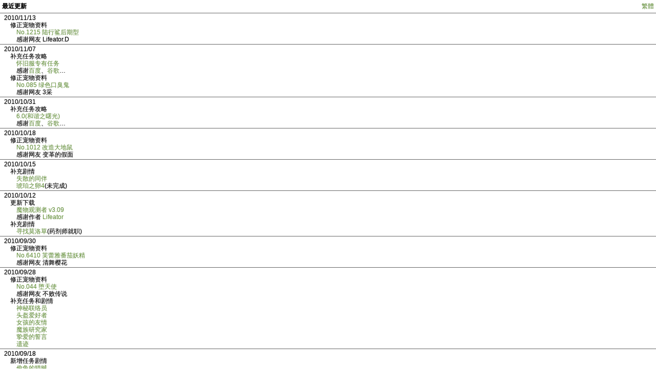

--- FILE ---
content_type: text/html
request_url: https://520cg.com/news2010.htm
body_size: 2331
content:
<!DOCTYPE html PUBLIC "-//W3C//DTD XHTML 1.0 Transitional//EN" "http://www.w3.org/TR/xhtml1/DTD/xhtml1-transitional.dtd">
<html xmlns="http://www.w3.org/1999/xhtml">
<head><title>魔力宝贝资料站|最近更新</title>
<link href="css/520cg.css" type="text/css" rel="stylesheet" />
<meta http-equiv="Content-Type" content="text/html; charset=utf-8" />
<meta name="keywords" content="魔力宝贝,魔力,CG,XG,CrossGate,〖纵☆横〗,纵横,molibaobei,moli,一区,射手,史克威尔,艾尼克斯,攻略,纵横家族,〖纵☆横〗家族" />
<meta name="Copyright" content="本页版权归Daikou所有。All Rights Reserved" />
</head>
<body>
<div class="all">
<div class="top">
<div class="date">最近更新</div>
<div class="tran"><a href="#" id="StranLink">繁体</a></div>
</div>
<div class="list">
2010/11/13<br/>
　修正宠物资料<br/>
　　<a target="bw" href="Monster/1215.htm">No.1215 陆行鲨后期型</a><br/>
　　感谢网友 Lifeator.D<br/>
</div>
<div class="list">
2010/11/07<br/>
　补充任务攻略<br/>
　　<a target="_self" href="QuestList/HJ.htm">怀旧服专有任务</a><br/>
　　感谢<a target="_blank" href="http://www.baidu.com/">百度</a>、<a target="_blank" href="http://www.google.com.hk/">谷歌</a>…<br/>
　修正宠物资料<br/>
　　<a target="bw" href="Monster/085.htm">No.085 绿色口臭鬼</a><br/>
　　感谢网友 3采<br/>
</div>
<div class="list">
2010/10/31<br/>
　补充任务攻略<br/>
　　<a target="_self" href="QuestList/6.0.htm">6.0(和谐之曙光)</a><br/>
　　感谢<a target="_blank" href="http://www.baidu.com/">百度</a>、<a target="_blank" href="http://www.google.com.hk/">谷歌</a>…<br/>
</div>
<div class="list">
2010/10/18<br/>
　修正宠物资料<br/>
　　<a target="bw" href="Monster/1012.htm">No.1012 改造大地鼠</a><br/>
　　感谢网友 变革的假面<br/>
</div>
<div class="list">
2010/10/15<br/>
　补充剧情<br/>
　　<a target="bw" href="Scenario/shisandetongban.htm">失散的同伴</a><br/>
　　<a target="bw" href="Scenario/hupozhiluan4.htm">琥珀之卵4</a>(未完成)<br/>
</div>
<div class="list">
2010/10/12<br/>
　更新下载<br/>
　　<a target="_blank" href="Down/allpet.rar">魔物观测者 v3.09</a><br/>
　　感谢作者 <a target="_blank" href="http://hi.baidu.com/disdreamer">Lifeator</a><br/>
　补充剧情<br/>
　　<a target="bw" href="Scenario/xunzhaomoluocao.htm">寻找莫洛草</a>(药剂师就职)<br/>
</div>
<div class="list">
2010/09/30<br/>
　修正宠物资料<br/>
　　<a target="bw" href="Monster/6410.htm">No.6410 芙蕾雅番茄妖精</a><br/>
　　感谢网友 清舞樱花<br/>
</div>
<div class="list">
2010/09/28<br/>
　修正宠物资料<br/>
　　<a target="bw" href="Monster/044.htm">No.044 堕天使</a><br/>
　　感谢网友 不败传说<br/>
　补充任务和剧情<br/>
　　<a target="bw" href="Scenario/shenmilianluoyuan.htm">神秘联络员</a><br/>
　　<a target="bw" href="Scenario/toukuiaihaozhe.htm">头盔爱好者</a><br/>
　　<a target="bw" href="Scenario/nvhaideyouqing.htm">女孩的友情</a><br/>
　　<a target="bw" href="Scenario/mozuyanjiujia.htm">魔族研究家</a><br/>
　　<a target="bw" href="Scenario/zhiaideshiyan.htm">挚爱的誓言</a><br/>
　　<a target="bw" href="Scenario/yiji.htm">遗迹</a><br/>
</div>
<div class="list">
2010/09/18<br/>
　新增任务剧情<br/>
　　<a target="bw" href="Scenario/touyudemaozei.htm">偷鱼的猫贼</a><br/>
</div>
<div class="list">
2010/09/16<br/>
　修正宠物资料<br/>
　　<a target="bw" href="Monster/083.htm">No.083 妖花</a><br/>
　　感谢网友 清舞樱花<br/>
</div>
<div class="list">
2010/09/09<br/>
　新增宠物资料<br/>
　　<a target="bw" href="Monster/6410.htm">No.6410 芙蕾雅番茄妖精</a><br/>
</div>
<div class="list">
2010/09/06<br/>
　新增任务剧情<br/>
　　<a target="bw" href="Scenario/kaiqizhe.htm">开启者</a><br/>
</div>
<div class="list">
2010/09/04<br/>
　修正宠物资料<br/>
　　<a target="bw" href="Monster/083.htm">No.083 妖花</a><br/>
　　感谢网友 Sandokan<br/>
　新增任务剧情<br/>
　　<a target="bw" href="Scenario/sizhedejiezhi.htm">死者的戒指</a><br/>
</div>
<div class="list">
2010/08/08<br/>
　更新下载<br/>
　　<a target="_blank" href="Down/allpet.rar">魔物观测者 v3.08</a><br/>
　　<a target="_blank" href="Down/allcal.rar">世界观测者 v2.20</a><br/>
　　感谢作者 <a target="_blank" href="http://hi.baidu.com/disdreamer">Lifeator</a><br/>
</div>
<div class="list">
2010/07/28<br/>
　修正宠物资料<br/>
　　<a target="bw" href="Monster/1215.htm">No.1215 陆行鲨后期型</a><br/>
　　感谢网友 Shin.Akuma<br/>
</div>
<div class="list">
2010/06/29<br/>
　修正宠物资料<br/>
　　<a target="bw" href="Monster/105.htm">No.105 漂浮炸弹</a><br/>
　　<a target="bw" href="Monster/2120.htm">No.2120 改造纯白吓人箱</a><br/>
　　感谢网友 飛鳥伯爵<br/>
　　<a target="bw" href="Monster/084.htm">No.084 人魔草</a><br/>
　　感谢网友  <a target="_blank" href="http://bbs.520cg.com/thread-133-1-1.html">永远的米兰</a><br/>
　　<a target="bw" href="Monster/151.htm">No.151 山贼</a><br/>
　　感谢网友  <a target="_blank" href="http://bbs.520cg.com/thread-152-1-1.html">陈文浚</a><br/>
</div>
<div class="list">
2010/06/22<br/>
　新增宠物资料<br/>
　　<a target="bw" href="Monster/1002.htm">No.1002 改造猫妖</a><br/>
　　<a target="bw" href="Monster/1038.htm">No.1038 改造水蓝鸟魔</a><br/>
　　<a target="bw" href="Monster/1080.htm">No.1080 改造沼泽树精</a><br/>
　　<a target="bw" href="Monster/1105.htm">No.1105 改造漂浮炸弹</a><br/>
　　<a target="bw" href="Monster/1165.htm">No.1165 改造火焰龟</a><br/>
　　感谢网友 <a target="_blank" href="http://hi.baidu.com/disdreamer">后数据党-噬生之主</a><br/>
　更新下载<br/>
　　<a target="_blank" href="Down/allpet.rar">魔物观测者 v3.06</a><br/>
　　<a target="_blank" href="Down/jsq.rar">100622宠物计算器</a><br/>
</div>
<div class="list">
2010/04/27<br/>
　交换链接<br/>
　　<a target="_blank" href="http://fg.mo-li.com/">黄昏反外挂</a></div>
<div class="list">
2010/02/04<br/>
　交换链接<br/>
　　<a target="_blank" href="http://hi.baidu.com/disdreamer">噬生</a></div>
<div class="list">
2010/01/06<br/>
　新增下载<br/>
　　<a target="_blank" href="http://www.520cg.com/Down/allpet.exe">魔物观测者</a><br/>
　　<a target="_blank" href="http://www.520cg.com/Down/allcal.rar">世界观测者</a><br/>
　　<a target="_blank" href="http://www.520cg.com/Down/BD.exe">表观档次计算器</a><br/>
　　感谢作者 Lifeator<br/>
　　<a target="_blank" href="http://www.cgoff.cn/download.aspx">十字之门音乐盒</a><br/>
　　感谢十字之门工作组
</div>
<div class="list">
　<a target="_self" href="news.htm">最近更新内容</a><br/>
　<a target="_self" href="news2009.htm">2009年更新内容</a><br/>
　<a target="_self" href="news2008.htm">2008年更新内容</a><br/>
　<a target="_self" href="news2007.htm">2007年更新内容</a><br/>
　<a target="_self" href="news2006_7-12.htm">2006年7~12月更新内容</a><br/>
　<a target="_self" href="news2006_1-6.htm">2006年1~6月更新内容</a><br/>
　<a target="_self" href="news2005.htm">2005年更新内容</a><br/>
</div></div>
<script language="javascript" src="js/tran.js" type="text/javascript"></script>
<noscript><iframe src="*"></iframe></noscript>
</body>
</html>

--- FILE ---
content_type: text/css
request_url: https://520cg.com/css/520cg.css
body_size: 3566
content:
/*==============通用部分============*/
a	{
	font-family:老宋,宋体,Arial;
	font-size:9pt;
	color:#669638;
	text-decoration:none;
	text-shadow: 0px 0px 1.5px #CCC;
	cursor:url(../AT.cur),auto;
	}
a:hover	{
	color:#333;
	text-decoration:none
	}
html {
	_overflow-y:scroll;
	scrollbar-face-color: #E8E4C8;
	scrollbar-highlight-color:transparent;
	scrollbar-shadow-color: #C8B490;
	scrollbar-3dlight-color: transparent;
	scrollbar-arrow-color: #A0A090;
	scrollbar-track-color: #CDCAD2;
	scrollbar-darkshadow-color: #fcfcd8;
	scrollbar-base-color: transparent
}

body{
	cursor:url(../CG.cur),auto;
	margin:0;
	background-image:url('../images/div_bg.png');
	font-family:老宋,宋体,Arial;
	font-size:9pt;
	text-shadow: 0px 0px 1.5px #999;
}
.u{
	text-decoration: underline;
}
.c{
	text-align:center;
}
.l{
	text-align:left;
}
.r{
	text-align:right;
}
.b{
	font-weight:700;
}
.del{
	text-decoration: line-through;
}
.no{
	white-space:nowrap;
}
.white{
	color:white;
}
.yellow{
	color:yellow;
}
.aqua{
	color:aqua;
}
.gray{
	color:gray;
}
.earth{
	color:#690;
}
.water{
	color:#06F;
}
.fire{
	color:red;
}
.wind{
	color:#F90;
}
.npc {
	color:#FF3300;
}
.memo{
	color:#0090D3;
}
.chenghao{
	color:olive;
}
.q_item{
	color:#800000;
}
.sup{
	vertical-align:super;
	font-size:5pt;
}
.p4{
	padding:4px;
}
.p6{
	padding:6px;
}
.p8{
	padding:8px;
}
.p12{
	padding:12px;
}
.p24{
	padding:24px;
}
.all {
	width:100%;
}
.top {
	width:100%;
	z-index:100;
	}
.date {
	padding:4px;
	float:left;
	font-weight:700;
}
.tran	{
	padding:4px;
	float:right;
}
.list {
	clear:both;
	padding:2px 8px;
	line-height:120%;
	border-top:1px #666 solid;
	}
.jp{
	font-family:"MS UI Gothic";
}
.trans_msg {
	filter:alpha(opacity=100,enabled=1) revealTrans(duration=.2,transition=1) ndtrans(duration=.2);
}
/*===攻略===*/
.quest table {
	border-collapse:collapse;
}
.quest td {
	font-family:老宋,宋体,Arial;
	font-size:9pt;
	padding:0 8px 0 8px;
	border:1px #333 solid;
}
.questimgtable{
	width:600px;
	border-collapse:collapse;

}
/*===宠物资料===*/
.ziliao table {
	width:600px;
	border-collapse:collapse;
}
.ziliao td {
	border:1px #333 solid;
	font-size:9pt;

}
.name{
	text-align:center;
	font-weight:700;

}
.img {
	text-align:center;
	width:160px;
}
.l1 {
	text-align:center;
	font-weight:700;
	width:73px;
}
.l2{
	text-align:center;
	width:85px;
}
.l3{
	text-align:center;
	font-weight:700;
	width:40px;
}
.l4{
	width:88px;
}
.l5{
	text-align:center;
	font-weight:700;
	width:52px;
}
.l6{
	text-align:center;
	width:23px;
}
.skill {
	text-align:center;
}
.1{	
	text-align:left;
	padding:0 4px;
}
.item{
	text-align:center;	
}
/*==任务==*/
.qskill{
	color:purple; 
}
.back{
	border-top:1px #666 solid;
	padding-top:2px;
	text-align:left;
}
/*==下载==*/
.down table {
	width:580px;
	border-collapse:collapse;
}
.down td {
	font-family:老宋,宋体,Arial;
	font-size:9pt;
	padding:1px 4px;
	border:1px #333 solid;
}
/*==链接==*/
.link table {
	width:580px;
	border-collapse:collapse;
}
.link td {
	font-family:老宋,宋体,Arial;
	font-size:9pt;
	padding:1px 4px;
	border:1px #333 solid;
}
.limg{
	border-width: 0;
}
/*==底部导航==*/
#menu{
	display:block;
	overflow:hidden;
	position:fixed;
	bottom:0px;
	width:100%;
	height:28px;

}
.m_home{
	top:0;
	left:0;
	position: absolute;
}
.m_home a{
	height:28px;
	width:77px;
	display:block;
	background:url('../images/menu.png') no-repeat 0 0;
}
.m_home a:hover{
	display:block;
	background:url('../images/menu.png') no-repeat 0 -28px;
}
.m_quest{
	top:0;
	left:77px;
	position: absolute;
}
.m_quest a{
	height:28px;
	width:76px;
	display:block;
	background:url('../images/menu.png') no-repeat -76px 0;
}
.m_quest a:hover{
	height:28px;
	width:76px;
	display:block;
	background:url('../images/menu.png') no-repeat -76px -28px;
}
.m_item{
	top:0;
	left:153px;
	position: absolute;
}
.m_item a{
	height:28px;
	width:77px;
	display:block;
	background:url('../images/menu.png') no-repeat -153px 0;
}
.m_item a:hover{
	height:28px;
	width:77px;
	display:block;
	background:url('../images/menu.png') no-repeat -153px -28px;
}
.m_monster{
	top:0;
	left:230px;
	position: absolute;
}
.m_monster a{
	height:28px;
	width:77px;
	display:block;
	background:url('../images/menu.png') no-repeat -230px 0;
}
.m_monster a:hover{
	height:28px;
	width:77px;
	display:block;
	background:url('../images/menu.png') no-repeat -230px -28px;
}
.m_down{
	top:0;
	left:307px;
	position: absolute;
}
.m_down a{
	height:28px;
	width:77px;
	display:block;
	background:url('../images/menu.png') no-repeat -307px 0;
}
.m_down a:hover{
	height:28px;
	width:77px;
	display:block;
	background:url('../images/menu.png') no-repeat -307px -28px;
}
.m_link{
	top:0;
	left:384px;
	position: absolute;
}
.m_link a{
	height:28px;
	width:77px;
	display:block;
	background:url('../images/menu.png') no-repeat -384px 0;
}
.m_link a:hover{
	height:28px;
	width:77px;
	display:block;
	background:url('../images/menu.png') no-repeat -384px -28px;
}
.m_map{
	top:0;
	left:461px;
	position: absolute;
}
.m_map a{
	height:28px;
	width:77px;
	display:block;
	background:url('../images/menu.png') no-repeat -461px 0;
}
.m_map a:hover{
	height:28px;
	width:77px;
	display:block;
	background:url('../images/menu.png') no-repeat -461px -28px;
}
.m_bbs{
	top:0;
	left:538px;
	position: absolute;
}
.m_bbs a{
	height:28px;
	width:77px;
	display:block;
	background:url('../images/menu.png') no-repeat -538px 0;
}
.m_bbs a:hover{
	height:28px;
	width:77px;
	display:block;
	background:url('../images/menu.png') no-repeat -538px -28px;
}
.m_blog{
	top:0;
	left:615px;
	position: absolute;
}
.m_blog a{
	height:28px;
	width:77px;
	display:block;
	background:url('../images/menu.png') no-repeat -615px 0;
}
.m_blog a:hover{
	height:28px;
	width:77px;
	display:block;
	background:url('../images/menu.png') no-repeat -615px -28px;
}
.m_copyright{
	height:28px;
	padding-top:12px;
	text-align:right;
	margin-left:692px;
	margin-right:102px;
	overflow:hidden;
	background:url('../images/top_bg.png');
}
.m_beian {
	top:0;
	padding-top:12px;
	text-align:center;
	right:0;
	width:102px;
	height:28px;
	position: absolute;
	background:url('../images/top_right.png');
}
/*===主页三个窗口背景===*/
#mw_bg{
	width:110px;
	height:224px;
	display:block;
	background:url('../images/mw.png') no-repeat;
	cursor:url(../MV.cur),move;
}
#bw_bg{
	width:679px;
	height:551px;
	display:block;
	background:url('../images/bw.png') no-repeat;
	cursor:url(../MV.cur),move;
}
#sw_bg{
	width:280px;
	height:317px;
	display:block;
	background:url('../images/sw.png') no-repeat;
	cursor:url(../MV.cur),move;
}
/*===主体小窗口===*/
#sw{
	width:237px;
	height:276px;
	display:block;
	background:transparent;
	margin:28px 28px 13px 15px;	
	overflow:auto;
	-webkit-overflow-scrolling:touch;
}
/*===主体大窗口===*/
#bw{
	display:block;
	width:636px;
	height:510px;
	background:transparent;
	margin:28px 28px 13px 15px;
	overflow:auto;
	-webkit-overflow-scrolling:touch;
	}
/*===主体迷你窗口===*/
#mw{
	display:block;
	width:95px;
	height:185px;
	background:transparent;
	margin:26px 10px 13px 5px;
	overflow:auto;
	-webkit-overflow-scrolling:touch;
}
/*===剧情===*/
.scenario table {
	width:600px;
	border-collapse:collapse;
}
.scenario td {
	font-family:老宋,宋体,Arial;
	font-size:9pt;
	padding:8px;
	border:1px #333 solid;
}
.w-60{
	width:60px;
}
.w-70{
	width:70px;
}
.w-75{
	width:75px;
}
.w-100{
	width:100px;
}
.w-110{
	width:110px;
}
.w-235{
	width:235px;
}
.w-603{
	width:603px;
}
.w-p20{
	width:20%;
}
.w-p25{
	width:25%;
}
.w-p30{
	width:30%;
}
.w-p35{
	width:35%;
}
.w-p40{
	width:40%;
}
.w-p60{
	width:60%;
}
.w-p70{
	width:70%;
}
.w-p80{
	width:80%;
}
.w-p100{
	width:100%;
}
.night{
	background-color:black;
	color:white;
}
.white_bg{
	background-color:#fff;
}
/*===tips===*/
div.tooltip {
	background-image:url('../images/tooltip.png');
	display:none;
	padding:12px 10px 0 14px;
	width:196px;
	height:143px;
	text-align:left;
	z-index:999;
	text-shadow: #000 1px 1px 0;
}
#quest_item {
	-moz-border-radius:4px;
}
#quest_item img{
	text-shadow: 0px 0px 1.5px #CCC;

}
/*===宠物列表===*/
.monsterlist table {
	border-collapse:collapse;
}
.monsterlist td {
	font-family:老宋,宋体,Arial;
	font-size:9pt;
	padding:0 8px 0 8px;
	border:1px #333 solid;
	background-color:transparent;

}
.monsterlist input{
	font-family:老宋,宋体,Arial;
	font-size:9pt;
	padding:2px;
	border:0px;
	background-color:transparent;
}
/*===道具列表===*/
.itemlist table {
	width:600px;
	border-collapse:collapse;
}
.itemlist td {
	font-family:老宋,宋体,Arial;
	font-size:9pt;
	padding:2px;
	border:1px #333 solid;
	background-color:transparent;

}
.searchinput{
	font-family:老宋,宋体,Arial;
	font-size:9pt;
	padding:2px;
	border:0px;
	background-color:transparent;
}
/*===导航浮动===*/
.fixed{
	position:fixed;
}
.bb{
	border-bottom:1px #333 solid;
	}
.op{
	opacity:0.88;
}
.h_top{
	display:none;
}
.noh{
	display:block;
	padding:2px;
}
/*===webkit内核滚动条===*/
::-webkit-scrollbar
	{
	width:10px;	/*垂直滚动条的宽度*/
	height:10px;/*水平滚动条的高度*/
	}
::-webkit-scrollbar-button:vertical:start
	{
	background:url('../images/scrollbar.png') no-repeat -22px -22px; /*垂直滚动条上箭头*/
	width:10px;
	height:9px;
	}
::-webkit-scrollbar-button:vertical:end
	{
	background:url('../images/scrollbar.png') no-repeat -44px -22px; /*垂直滚动条下箭头*/
	width:10px;
	height:9px;
	}
::-webkit-scrollbar-button:vertical:start:hover
	{
	background:url('../images/scrollbar.png') no-repeat -33px -22px; /*垂直滚动条鼠标激活上箭头*/
	width:10px;
	height:9px;
	}
::-webkit-scrollbar-button:vertical:end:hover
	{
	background:url('../images/scrollbar.png') no-repeat -55px -22px; /*垂直滚动条鼠标激活下箭头*/
	width:10px;
	height:9px;
	}
::-webkit-scrollbar-button:horizontal:start
	{
	background:url('../images/scrollbar.png') no-repeat -22px -32px; /*水平滚动条左箭头*/
	width:10px;
	height:9px;
	}
::-webkit-scrollbar-button:horizontal:end
	{
	background:url('../images/scrollbar.png') no-repeat -44px -32px; /*水平滚动条右箭头*/
	width:10px;
	height:9px;
	}
::-webkit-scrollbar-button:horizontal:start:hover
	{
	background:url('../images/scrollbar.png') no-repeat -33px -32px; /*水平滚动条鼠标激活左箭头*/
	width:10px;
	height:9px;
	}
::-webkit-scrollbar-button:horizontal:end:hover
	{
	background:url('../images/scrollbar.png') no-repeat -55px -32px; /*水平滚动条鼠标激活右箭头*/
	width:10px;
	height:9px;
	}
::-webkit-scrollbar-track-piece
	{
	background-clip:padding-box;/*滚动条背景色*/
	background-color:#70674E;
	}
::-webkit-scrollbar-track-piece:vertical
	{
	box-shadow:inset 1px 0 #70674E,inset 8px 0 #BCB7C2,inset 9px 0 #E6DFED;/*垂直滚动条阴影*/
	border-width:0;
	}
::-webkit-scrollbar-track-piece:horizontal
	{
	box-shadow:inset 0 1px #70674E,inset 0 8px #BCB7C2,inset 0 9px #E6DFED;/*水平滚动条阴影*/
	border-width:0;
	}
::-webkit-scrollbar-thumb
	{
	}
::-webkit-scrollbar-thumb:vertical
	{
	background:url('../images/scrollbar.png') no-repeat 0 0;/*垂直滚动条背景图*/
	min-height:46px;
	max-height:46px;
	}
::-webkit-scrollbar-thumb:horizontal
	{
	background:url('../images/scrollbar.png') no-repeat -22px 0;/*水平滚动条背景图*/
	min-width:46px;
	max-width:46px;
	}
::-webkit-scrollbar-thumb:vertical:hover
	{
	background:url('../images/scrollbar.png') no-repeat -11px 0;/*垂直滚动条鼠标激活背景图*/
	}
::-webkit-scrollbar-thumb:horizontal:hover
	{
	background:url('../images/scrollbar.png') no-repeat -22px -11px;/*水平滚动条鼠标激活背景图*/
	}
/*===分享图标===*/
.fr{
	float:right;
}
.fl{
	float:left;
}
.fx_copyurl
{
	background:url('../images/fx_icon.png') no-repeat 0;
	width:20px;
	height:20px;
	margin-right:1px;
	display:inline-block;
}
.fx_qun
{
	background:url('../images/fx_icon.png') no-repeat -20px 0;
	width:20px;
	height:20px;
	margin-right:1px;
	display:inline-block;
}
.fx_email
{
	background:url('../images/fx_icon.png') no-repeat -40px 0;
	width:20px;
	height:20px;
	margin-right:1px;
	display:inline-block;
}
.fx_qzone
{
	background:url('../images/fx_icon.png') no-repeat -60px 0;
	width:20px;
	height:20px;
	margin-right:1px;
	display:inline-block;
}
.fx_pengyou
{
	background:url('../images/fx_icon.png') no-repeat -80px 0;
	width:20px;
	height:20px;
	margin-right:1px;
	display:inline-block;
}
.fx_txwb
{
	background:url('../images/fx_icon.png') no-repeat -100px 0;
	width:20px;
	height:20px;
	margin-right:1px;
	display:inline-block;
}
.fx_kaixin001
{
	background:url('../images/fx_icon.png') no-repeat -120px 0;
	width:20px;
	height:20px;
	margin-right:1px;
	display:inline-block;
}
.fx_renren
{
	background:url('../images/fx_icon.png') no-repeat -140px 0;
	width:20px;
	height:20px;
	margin-right:1px;
	display:inline-block;
}
.fx_weibo
{
	background:url('../images/fx_icon.png') no-repeat -160px 0;
	width:20px;
	height:20px;
	margin-right:1px;
	display:inline-block;
}
.fx_sohuwb
{
	background:url('../images/fx_icon.png') no-repeat -180px 0;
	width:20px;
	height:20px;
	margin-right:1px;
	display:inline-block;
}
.fx_163wb
{
	background:url('../images/fx_icon.png') no-repeat -200px 0;
	width:20px;
	height:20px;
	margin-right:1px;
	display:inline-block;
}
.fx_qqon
{
	background:url('../images/fx_icon.png') no-repeat -220px 0;
	width:20px;
	height:20px;
	margin-right:1px;
	display:inline-block;
}
.fx_qqoff
{
	background:url('../images/fx_icon.png') no-repeat -220px 0;
	width:20px;
	height:20px;
	margin-right:1px;
	display:inline-block;
}
.cnzztj
{
	width:20px;
	height:20px;
	margin-right:1px;
	display:none;
	overflow:hidden;
}
.baidutj
{
	width:20px;
	height:20px;
	margin-right:1px;
	display:none;
	overflow:hidden;
}
.la
{
	width:20px;
	height:20px;
	margin-right:1px;
	display:none;
	overflow:hidden;
}
.qqta
{
	width:20px;
	height:20px;
	margin-right:1px;
	display:none;
	overflow:hidden;
}
.history
{
    -webkit-filter: sepia(0.8);
    -moz-filter: sepia(0.8);
    -ms-filter: sepia(0.8);
    -o-filter: sepia(0.8);
    filter: grayscale(100%);	
    filter: gray;
}
/*=== 网易云跟帖 ===*/
#yun-tie-sdk-wrap{background:0 0!important;}
.tie-textarea{background:0 0!important;}
.tie-submit-row{background:0 0!important;}
.tie-panel-bar{background:0 0!important;}
.single-tie{background:0 0!important;}
.z-fcs{background:0 0!important;}
.tie-i-wrap{width:558px!important;}
/*=== 搜狐畅言 ===*/
.cy-user-page-main{width:550px!important;}
.module-cy-user-page{width:620px!important;}
.cy-user-info{width:420px!important;}
.cy-comment-appeal{width:95px!important;}
.cy-my-comment-time{margin-right:50px!important;}
.cmt-more-wrap-gw,.cmt-more-wrap-gw:hover{background:0 0!important;}
.btn-fw{background:url('../images/CY/CY_post.png')!important;}
.post-wrap-main{background:url('../images/CY/CY_logo.png') no-repeat !important;background-position:center !important;background-repeat:no-repeat !important;}
#feedAv{position: fixed!important;left:-9999999px!important;}
#MZAD_POP_PLACEHOLDER{position: fixed!important;left:-9999999px!important;}
#pop_ad{position: fixed!important;left:-9999999px!important;}